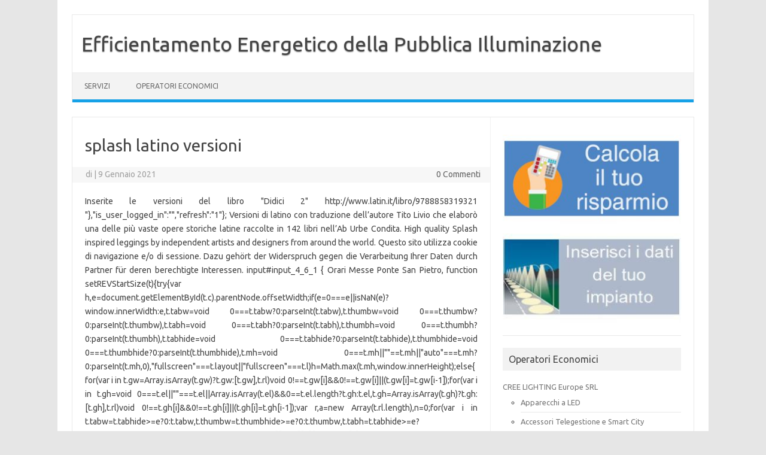

--- FILE ---
content_type: text/html; charset=UTF-8
request_url: http://led.asmel.eu/a-cinderella-wsjwqdc/6a9458-splash-latino-versioni
body_size: 53928
content:
<!DOCTYPE html>
<!--[if IE 7]>
<html class="ie ie7" lang="it-IT">
<![endif]-->
<!--[if IE 8]>
<html class="ie ie8" lang="it-IT">
<![endif]-->
<!--[if !(IE 7) | !(IE 8)  ]><!-->
<html lang="it-IT">
<!--<![endif]-->
<head>
<meta charset="UTF-8">
<meta name="viewport" content="width=device-width, initial-scale=1">
<link rel="profile" href="http://gmpg.org/xfn/11">
<link rel="pingback" href="http://led.asmel.eu/xmlrpc.php" />
<!--[if lt IE 9]>
<script src="http://led.asmel.eu/wp-content/themes/iconic-one/js/html5.js" type="text/javascript"></script>
<![endif]-->
<title>splash latino versioni</title>
<meta name='robots' content='noindex,follow' />
<link rel='dns-prefetch' href='//fonts.googleapis.com' />
<link rel='dns-prefetch' href='//s.w.org' />
<link rel="alternate" type="application/rss+xml" title="Efficientamento Energetico della Pubblica Illuminazione &raquo; Feed" href="http://led.asmel.eu/feed/" />
<link rel="alternate" type="application/rss+xml" title="Efficientamento Energetico della Pubblica Illuminazione &raquo; Feed dei commenti" href="http://led.asmel.eu/comments/feed/" />
<link rel="alternate" type="application/rss+xml" title="Efficientamento Energetico della Pubblica Illuminazione &raquo; splash latino versioni Feed dei commenti" href="http://led.asmel.eu/2021/01/09/fo3lqefk/feed/" />
		<script type="text/javascript">
			window._wpemojiSettings = {"baseUrl":"https:\/\/s.w.org\/images\/core\/emoji\/12.0.0-1\/72x72\/","ext":".png","svgUrl":"https:\/\/s.w.org\/images\/core\/emoji\/12.0.0-1\/svg\/","svgExt":".svg","source":{"concatemoji":"http:\/\/led.asmel.eu\/wp-includes\/js\/wp-emoji-release.min.js?ver=5.2.9"}};
			!function(a,b,c){function d(a,b){var c=String.fromCharCode;l.clearRect(0,0,k.width,k.height),l.fillText(c.apply(this,a),0,0);var d=k.toDataURL();l.clearRect(0,0,k.width,k.height),l.fillText(c.apply(this,b),0,0);var e=k.toDataURL();return d===e}function e(a){var b;if(!l||!l.fillText)return!1;switch(l.textBaseline="top",l.font="600 32px Arial",a){case"flag":return!(b=d([55356,56826,55356,56819],[55356,56826,8203,55356,56819]))&&(b=d([55356,57332,56128,56423,56128,56418,56128,56421,56128,56430,56128,56423,56128,56447],[55356,57332,8203,56128,56423,8203,56128,56418,8203,56128,56421,8203,56128,56430,8203,56128,56423,8203,56128,56447]),!b);case"emoji":return b=d([55357,56424,55356,57342,8205,55358,56605,8205,55357,56424,55356,57340],[55357,56424,55356,57342,8203,55358,56605,8203,55357,56424,55356,57340]),!b}return!1}function f(a){var c=b.createElement("script");c.src=a,c.defer=c.type="text/javascript",b.getElementsByTagName("head")[0].appendChild(c)}var g,h,i,j,k=b.createElement("canvas"),l=k.getContext&&k.getContext("2d");for(j=Array("flag","emoji"),c.supports={everything:!0,everythingExceptFlag:!0},i=0;i<j.length;i++)c.supports[j[i]]=e(j[i]),c.supports.everything=c.supports.everything&&c.supports[j[i]],"flag"!==j[i]&&(c.supports.everythingExceptFlag=c.supports.everythingExceptFlag&&c.supports[j[i]]);c.supports.everythingExceptFlag=c.supports.everythingExceptFlag&&!c.supports.flag,c.DOMReady=!1,c.readyCallback=function(){c.DOMReady=!0},c.supports.everything||(h=function(){c.readyCallback()},b.addEventListener?(b.addEventListener("DOMContentLoaded",h,!1),a.addEventListener("load",h,!1)):(a.attachEvent("onload",h),b.attachEvent("onreadystatechange",function(){"complete"===b.readyState&&c.readyCallback()})),g=c.source||{},g.concatemoji?f(g.concatemoji):g.wpemoji&&g.twemoji&&(f(g.twemoji),f(g.wpemoji)))}(window,document,window._wpemojiSettings);
		</script>
		<style type="text/css">
img.wp-smiley,
img.emoji {
	display: inline !important;
	border: none !important;
	box-shadow: none !important;
	height: 1em !important;
	width: 1em !important;
	margin: 0 .07em !important;
	vertical-align: -0.1em !important;
	background: none !important;
	padding: 0 !important;
}
</style>
	<link rel='stylesheet' id='wp-block-library-css'  href='http://led.asmel.eu/wp-includes/css/dist/block-library/style.min.css?ver=5.2.9' type='text/css' media='all' />
<link rel='stylesheet' id='themonic-fonts-css'  href='https://fonts.googleapis.com/css?family=Ubuntu%3A400%2C700&#038;subset=latin%2Clatin-ext' type='text/css' media='all' />
<link rel='stylesheet' id='themonic-style-css'  href='http://led.asmel.eu/wp-content/themes/iconic-one/style.css?ver=1.7.8' type='text/css' media='all' />
<link rel='stylesheet' id='custom-style-css'  href='http://led.asmel.eu/wp-content/themes/iconic-one/custom.css?ver=5.2.9' type='text/css' media='all' />
<!--[if lt IE 9]>
<link rel='stylesheet' id='themonic-ie-css'  href='http://led.asmel.eu/wp-content/themes/iconic-one/css/ie.css?ver=20130305' type='text/css' media='all' />
<![endif]-->
<script type='text/javascript' src='http://led.asmel.eu/wp-includes/js/jquery/jquery.js?ver=1.12.4-wp'></script>
<script type='text/javascript' src='http://led.asmel.eu/wp-includes/js/jquery/jquery-migrate.min.js?ver=1.4.1'></script>
<link rel='https://api.w.org/' href='http://led.asmel.eu/wp-json/' />
<link rel="EditURI" type="application/rsd+xml" title="RSD" href="http://led.asmel.eu/xmlrpc.php?rsd" />
<link rel="wlwmanifest" type="application/wlwmanifest+xml" href="http://led.asmel.eu/wp-includes/wlwmanifest.xml" /> 
<link rel='prev' title='Ciao mondo!' href='http://led.asmel.eu/2019/10/25/ciao-mondo/' />
<meta name="generator" content=" 5.2.9" />
<link rel="canonical" href="http://led.asmel.eu/2021/01/09/fo3lqefk/" />
<link rel='shortlink' href='http://led.asmel.eu/?p=567' />
<link rel="alternate" type="application/json+oembed" href="http://led.asmel.eu/wp-json/oembed/1.0/embed?url=http%3A%2F%2Fled.asmel.eu%2F2021%2F01%2F09%2Ffo3lqefk%2F" />
<link rel="alternate" type="text/xml+oembed" href="http://led.asmel.eu/wp-json/oembed/1.0/embed?url=http%3A%2F%2Fled.asmel.eu%2F2021%2F01%2F09%2Ffo3lqefk%2F&#038;format=xml" />
<link rel="icon" href="http://led.asmel.eu/wp-content/uploads/2019/11/cropped-x-sito-efficientamento-32x32.png" sizes="32x32" />
<link rel="icon" href="http://led.asmel.eu/wp-content/uploads/2019/11/cropped-x-sito-efficientamento-192x192.png" sizes="192x192" />
<link rel="apple-touch-icon-precomposed" href="http://led.asmel.eu/wp-content/uploads/2019/11/cropped-x-sito-efficientamento-180x180.png" />
<meta name="msapplication-TileImage" content="http://led.asmel.eu/wp-content/uploads/2019/11/cropped-x-sito-efficientamento-270x270.png" />
		<style type="text/css" id="wp-custom-css">
			.um-header {
    position: relative;
    padding: 0 0 25px 0;
    border-bottom: solid 2px #eee;
    min-height: 0px;
    box-sizing: content-box !important;
    height: 0px;
    visibility: hidden;
}

div.uimob800 .um-profile-nav-item i {
    display: block;
    position: static;
    /* top: auto; */
    /* left: auto; */
    /* font-size: 26px; */
    height: 0px;
    line-height: 0px;
    visibility: hidden;
}

.um-directory .um-members-wrapper .um-members.um-members-list .um-member .um-member-card-container .um-member-card .um-member-card-content .um-member-tagline {
    font-size: 38px;
    color: #171616;
}


.um-field-divider-text span {

    font-weight: bold;
	  FONT-WEIGHT: 1000;
    FONT-SIZE: 16PX; 
}

.um-field-label label {
    font-weight: 500;
}		</style>
		</head>
<body class="post-template-default single single-post postid-567 single-format-standard custom-font-enabled">
<div id="page" class="site">
	<header id="masthead" class="site-header" role="banner">
					<div class="io-title-description">
			<a href="http://led.asmel.eu/" title="Efficientamento Energetico della Pubblica Illuminazione" rel="home">Efficientamento Energetico della Pubblica Illuminazione</a>
				<br .../> 
						</div>
		
		
		<nav id="site-navigation" class="themonic-nav" role="navigation">
			<a class="assistive-text" href="#main" title="Vai al contenuto">Vai al contenuto</a>
			<ul id="menu-top" class="nav-menu"><li id="menu-item-477" class="menu-item menu-item-type-post_type menu-item-object-page menu-item-home menu-item-477"><a href="http://led.asmel.eu/">SERVIZI</a></li>
<li id="menu-item-110" class="menu-item menu-item-type-post_type menu-item-object-page menu-item-110"><a href="http://led.asmel.eu/operatori-economici/">OPERATORI ECONOMICI</a></li>
</ul>		</nav><!-- #site-navigation -->
		<div class="clear"></div>
	</header><!-- #masthead -->

	<div id="main" class="wrapper">	<div id="primary" class="site-content">
		<div id="content" role="main">

			
				
	<article id="post-567" class="post-567 post type-post status-publish format-standard hentry category-senza-categoria">
				<header class="entry-header">
						<h1 class="entry-title">splash latino versioni</h1>
									
		<div class="below-title-meta">
		<div class="adt">
		di        <span class="vcard author">
			<span class="fn"></span>
        </span>
        <span class="meta-sep">|</span> 
				
				<span class="date updated">9 Gennaio 2021</span>
				 
        </div>
		<div class="adt-comment">
		<a class="link-comments" href="http://led.asmel.eu/2021/01/09/fo3lqefk/#respond">0 Commenti</a> 
        </div>       
		</div><!-- below title meta end -->
			
						
		</header><!-- .entry-header -->

							<div class="entry-content">
						<p> Inserite le versioni del libro "Didici 2" http://www.latin.it/libro/9788858319321 "},"is_user_logged_in":"","refresh":"1"}; Versioni di latino con traduzione dell’autore Tito Livio che elaborò una delle più vaste opere storiche latine raccolte in 142 libri nell’Ab Urbe Condita. High quality Splash inspired leggings by independent artists and designers from around the world. Questo sito utilizza cookie di navigazione e/o di sessione. Dazu gehört der Widerspruch gegen die Verarbeitung Ihrer Daten durch Partner für deren berechtigte Interessen. input#input_4_6_1 { Orari Messe Ponte San Pietro, function setREVStartSize(t){try{var h,e=document.getElementById(t.c).parentNode.offsetWidth;if(e=0===e||isNaN(e)?window.innerWidth:e,t.tabw=void 0===t.tabw?0:parseInt(t.tabw),t.thumbw=void 0===t.thumbw?0:parseInt(t.thumbw),t.tabh=void 0===t.tabh?0:parseInt(t.tabh),t.thumbh=void 0===t.thumbh?0:parseInt(t.thumbh),t.tabhide=void 0===t.tabhide?0:parseInt(t.tabhide),t.thumbhide=void 0===t.thumbhide?0:parseInt(t.thumbhide),t.mh=void 0===t.mh||""==t.mh||"auto"===t.mh?0:parseInt(t.mh,0),"fullscreen"===t.layout||"fullscreen"===t.l)h=Math.max(t.mh,window.innerHeight);else{for(var i in t.gw=Array.isArray(t.gw)?t.gw:[t.gw],t.rl)void 0!==t.gw[i]&&0!==t.gw[i]||(t.gw[i]=t.gw[i-1]);for(var i in t.gh=void 0===t.el||""===t.el||Array.isArray(t.el)&&0==t.el.length?t.gh:t.el,t.gh=Array.isArray(t.gh)?t.gh:[t.gh],t.rl)void 0!==t.gh[i]&&0!==t.gh[i]||(t.gh[i]=t.gh[i-1]);var r,a=new Array(t.rl.length),n=0;for(var i in t.tabw=t.tabhide>=e?0:t.tabw,t.thumbw=t.thumbhide>=e?0:t.thumbw,t.tabh=t.tabhide>=e?0:t.tabh,t.thumbh=t.thumbhide>=e?0:t.thumbh,t.rl)a[i]=t.rl[i]<window.innerWidth?0:t.rl[i];for(var i in r=a[0],a)r>a[i]&&0<a[i]&&(r=a[i],n=i);var d=e>t.gw[n]+t.tabw+t.thumbw?1:(e-(t.tabw+t.thumbw))/t.gw[n];h=t.gh[n]*d+(t.tabh+t.thumbh)}void 0===window.rs_init_css&&(window.rs_init_css=document.head.appendChild(document.createElement("style"))),document.getElementById(t.c).height=h,window.rs_init_css.innerHTML+="#"+t.c+"_wrapper { height: "+h+"px }"}catch(t){console.log("Failure at Presize of Slider:"+t)}};     width: 88%;  Latina arbor. Domini Cancellati. Il problema di questi portali è che, se da un lato i loro database sono giganti, contenendo praticamente tutte le …  N.B.     margin-left: 64vw!important; Splash Latino.      font-size: 30px;     height: auto; }     font-size: 33px;   } 		margin-left: 50px; Inserite le versioni del libro Lectio Levis 1 http://www.latin.it/libro/9788800342841 per il ripasso della sintassi dei casi (Nominativo). Writers: Brian Grazer (story), Bruce Jay Friedman (screen story) Stars: Tom Hanks, Daryl Hannah, Eugene Levy. } Fino a una decina d’anni fa, gli studenti che incontravano difficoltà in qualche materia dovevano ricorrere alle lezioni private, spesso abbastanza costose. .post-type-archive-comuni p{display:none;} Splash around the Latino Latin and more accessible to everyone!     float: left;   	 .single-comuni .lcp_thumbnail { Date un’occhiata anche al Dizionario: la sua particolarità è che chiunque può partecipare ad arricchirlo inserendo nuove descrizioni o aggiungendo traduzioni nelle varie lingue, quindi si tratta di un work in progress.     display: inline-block; Conceptualization and measurement of quality of life as an outcome variable for health care intervention and research¶ If health care providers are to be able to document effective outcomes resulting from their interventions, they must first develop clear conceptual definitions for the outcomes, and then select measures that represent these concepts. Ma questo sito non si occupa solo del latino: nella sezione dedicata ai Promessi Sposi è possibile leggere i riassunti di tutti i capitoli e le descrizioni dei personaggi. Tramite questo portale, infatti, troverai tantissimi classici latini, da Ovidio a Seneca, tradotti direttamente dagli utenti.  } 		 0924 31724 - Fax 0924 30524, sede Operativa: S.P.     letter-spacing: -1px; var GDPR = {"ajaxurl":"http:\/\/www.agespspa.it\/wp-admin\/admin-ajax.php","logouturl":"","i18n":{"aborting":"Annullamento in corso","logging_out":"You are being logged out. Sfruttate invece gli strumenti offerti da Splash Latino in modo intelligente: traducete le versioni da soli e poi controllate i punti che non vi sono chiari, cercando di capire quali errori avete commesso e come riparare. Traduzione delle versioni di latino tratte dal Libro Il tantucci Plus Laboratorio 1 di V. Tantucci, A. Roncoroni, P. Cappelletto, G. Galeotto. Sicilia.   	margin-top: 80px; } 	width: 1em !important; .single-comuni .file-wrapper{   width: 100%; #content-full, .single-serviziospazzamento #main { .txt_articolo {  			/*!     font-size: 22px!important; Cartoline.     display: inline-block; : Questo brano è stato proposto come esercizio per ripassare la sintassi dei casi (), il complemento predicativo del soggetto (sintassi dei casi, Nominativo), il gerundio, i numerali, l’ablativo assoluto.. E' adatto soprattutto per gli studenti del biennio.. Cesare conquista la Gallia - Eutropio. Splash - the best player for your HD camcorder clips! .lcp_thumbnail{ 	height: 1em !important; 	background-repeat-y: repeat; Literal-minded teens may take this fantasy for an idealized version of what relationships are like. Origine dell’agricoltura a Eleusi. div#box-art-com { background-color: rgba(255, 255, 255, 0.8);  View our large selection of top quality products & product information here. www.latinovivo.com - Un sito che si adatta dinamicamente alle esigenze di chi deve studiare il latino o di chi semplicemente e' un appassionato di questa lingua e la considera ancora una risorsa viva. C’è poi una parte sulla Divina Commedia: qui potete trovare tutti i canti e vari approfondimenti, come una biografia di Dante Alighieri, un’introduzione alla Commedia, una riflessione sulla cosmologia e molto altro.  si concentrava nella meditazione a tal punto da rimanere immobile per ore, : Questo brano è stato proposto       di Socrate alla sopportazione       ore atque oculis eundem in locum directis cogitabundus tamquam quodam In illius etiam pestilentiae vastitate, quae in belli Publication date 1989-03-09 Topics Splash, Sirene Language English.     color: #fff; A young man is reunited with a mermaid who saves him from drowning as a boy and falls in love not knowing who/what she is.  A notice ahead of the movie tells viewers the film has been modified from its original format and edited for content. .post_suffix2{margin-top:300px!important;} 	 tantucci plus 2 ️ .     font-weight: 100; 		margin-right:30px; 	div#box-img-com img {     width: 100%;     color: white;     margin-bottom: 40px; Un aiuto può arrivare da Splash Latino, un sito dedicato ai brani in latino che gli studenti devono tradurre in italiano. Per tradurre pagina 62 numero 111: Eutropio: 2021-01-02 11:59:30: giadab: … Latino. Mentre Cerere andava alla ricerca della propria figlia Proserpina, giunse presso il re Eleusino, la cui moglie, Cotonea, aveva messo al mondo il bambino Trittolemo, e si finse una nutrice. Latino: Inserisci il titolo della versione o le prime parole del testo latino di cui cerchi la traduzione. } } } 			!function(e,a,t){var r,n,o,i,p=a.createElement("canvas"),s=p.getContext&&p.getContext("2d");function c(e,t){var a=String.fromCharCode;s.clearRect(0,0,p.width,p.height),s.fillText(a.apply(this,e),0,0);var r=p.toDataURL();return s.clearRect(0,0,p.width,p.height),s.fillText(a.apply(this,t),0,0),r===p.toDataURL()}function l(e){if(!s||!s.fillText)return!1;switch(s.textBaseline="top",s.font="600 32px Arial",e){case"flag":return!c([127987,65039,8205,9895,65039],[127987,65039,8203,9895,65039])&&(!c([55356,56826,55356,56819],[55356,56826,8203,55356,56819])&&!c([55356,57332,56128,56423,56128,56418,56128,56421,56128,56430,56128,56423,56128,56447],[55356,57332,8203,56128,56423,8203,56128,56418,8203,56128,56421,8203,56128,56430,8203,56128,56423,8203,56128,56447]));case"emoji":return!c([55357,56424,55356,57342,8205,55358,56605,8205,55357,56424,55356,57340],[55357,56424,55356,57342,8203,55358,56605,8203,55357,56424,55356,57340])}return!1}function d(e){var t=a.createElement("script");t.src=e,t.defer=t.type="text/javascript",a.getElementsByTagName("head")[0].appendChild(t)}for(i=Array("flag","emoji"),t.supports={everything:!0,everythingExceptFlag:!0},o=0;o<i.length;o++)t.supports[i[o]]=l(i[o]),t.supports.everything=t.supports.everything&&t.supports[i[o]],"flag"!==i[o]&&(t.supports.everythingExceptFlag=t.supports.everythingExceptFlag&&t.supports[i[o]]);t.supports.everythingExceptFlag=t.supports.everythingExceptFlag&&!t.supports.flag,t.DOMReady=!1,t.readyCallback=function(){t.DOMReady=!0},t.supports.everything||(n=function(){t.readyCallback()},a.addEventListener?  _test_cookie, wp-settings-3, wp-settings-time-3, gdpr[allowed_cookies], gdpr[consent_types], Occidentali's Karma - Sanremo Prima Serata, Scopri come i tuoi dati vengono elaborati, Campagna video 2020 di informazione per l’Agroericino: raccolta differenziata della carta, Campagna video 2020 di informazione per l’Agroericino: raccolta differenziata della plastica, Cinisi, il centro per la differenziata nei beni confiscati ai boss, 17 Luglio 2020 – Premiazione a Catania dei 133 Comuni Virtuosi Siciliani. .single-comuni h3.entry-title { Favole. Prova di Latino Liceo Classico 2000 Prova di Latino Istituto Magistrale 2000. Esercizi (1)" http://www.latin.it/libro/9788849420913 /* ]]> */ .single-comuni #main { .postid-1663 #articoli, .postid-1441 #articoli , .postid-1662 #articoli { Orari Messe Ponte San Pietro, 		 Le versioni sono disposte in ordine crescente di difficoltà, così da consentirti di saggiare le tue capacità in modo graduale e di comprendere qual è il livello della tua preparazione. Pianola Bambini 1 Anno, .single-comuni li {list-style: none;} Come funziona Splash Latino. 1. Splash (1984) 720p. www.latinovivo.com - Un sito che si adatta dinamicamente alle esigenze di chi deve studiare il latino o di chi semplicemente e' un appassionato di questa lingua e la considera ancora una risorsa viva. In another change, though, Disney Plus rates “Splash” as PG-13. @media screen and (min-width:768px) and (max-width:929px){ .single-comuni .avvisi-wrapper{ Dies geschieht in Ihren Datenschutzeinstellungen. .lcp_exc{margin-top:30px;} All on one platform. Mentre Cerere andava alla ricerca della propria figlia Proserpina, giunse presso il re Eleusino, la cui moglie, Cotonea, aveva messo al mondo il bambino Trittolemo, e si finse una nutrice. Director: Ron Howard. Occidentali's Karma - Sanremo Prima Serata, il nuovo latino a colori 1 tantucci 1 tantucci 2 tantucci plus 1 ️ . ), Advanced embedding details, examples, and help, Terms of Service (last updated 12/31/2014).      border-bottom-right-radius: 40px; Versioni di latino di Lucio Anneo Seneca, con la traduzione di opere come le Epistulae morales ad Lucilium, Consolatio ad Marciam, De Beneficiis, De Brevitate Vitae, De Clementia, De Ira, De Otio. Jeanine Hoff Lubben, owner of Paws Pet Resort, opened the resort on Valentine's Day 2018.     background-image: url("https://www.agespspa.it/wp-content/themes/agesp/img/bg-home.png") repeat-y top center; 	display:none; .post-type-archive-campagna .entry-date{display:none;}     padding: 5px 70px;   7.5K likes. 		  tratta di un passo di agevole comprensione, ma non facile da rendere dal punto Attenzione specialmente al primo periodo!     font-weight: 500; Prova di Latino Liceo Classico 2002. } #boxreclami{ width:100%; The graphics and sounds in 1ST GRADE SPLASH MATH GAME are clear and colorful without being distracting, and instructions on the screen are visual (clicking and dragging, for example, is an animated instruction). problema splash latino cellulare? latino ad hoc 1 latino ad hoc 2 latino allo specchio 1 latino a scuola latino a casa 1 latino a scuola latino a casa 2 lingua e cultura latina 1 lingua e cultura latina 2 lingua e cultura latina (edizione gialla) 1 ️ . Santa Fe, Argentina, span.my-date { 	 } Ponte Bagni Km. la lingua delle radici 1 la lingua delle radici (edizione blu) 1 la lingua delle radici (edizione blu) 2 latino a colori 1 latino ad hoc 1 latino ad hoc 2 latino allo specchio 1 latino a scuola latino a casa 1 Gino Il Pollo Tu Vuo Fa O Talebano,     font-size: 24px;     background: #525b52;    Splash's event marketing platform helps companies market, manage, and measure their live, virtual, and hybrid event programs. /*----PAGINA RECLAMI----*/ Oggi il web mette a disposizione varie risorse per affrontare questi problemi. Selected films from the 9th San Francisco Latino Film Festival will be hosted by the Community Media Center of Marin in collaboration with ForWords, The Task Force on the Americas, and Canal Alliance. 		margin-top:30px;     line-height: 32px; Il tuo indirizzo email non sarà pubblicato.      width: 100vw; di vista lessicale. @media screen and (max-width: 400px) {  }  }     margin-left: -20px; Come funziona Splash Latino. Nella homepage si trova un motore di ricerca grazie al quale, inserendo le prime parole del testo che si sta cercando, si può vedere se ne esiste una traduzione. All'interno di questa applicazione troverai oltre 3.000 versioni di latino, le più usate in ambito scolastico, consultabili mediante il motore di ricerca integrato, senza bisogno di una connessione internet, completamente offline e gratuita!     font-size: 24px; Versioni di latino e traduzione dell'orazione di Marco Tullio Cicerone Pro Archia in cui egli difende Aulo Licinio Archia, il quale è accusato di aver usurpato la cittadinanza italiana. .entry-title3 { Cookie tecnici necessari al funzionamento dei sito web. } Watch your 20/24/25/30p clips smooth like never before with Motion 2 technology. Tattoo. } tratta di un passo di agevole comprensione, ma non facile da rendere dal punto       -       Socrates dicitur pertinaci statu perdius atque pernox a summo lucis ortu Sicilia. I don't know how to swim !      margin-left: 20px;   	  Magari non diventerete dei perfetti studiosi di Lettere Classiche, ma sicuramente la vostra preparazione migliorerà.     width: 88%;} } 1 réponse. di vista lessicale. Il sito è un vero e proprio database: sono presenti ben 23382 versioni, di cui 12730 sono state tradotte. A local pet resort now has a pool for extra pampering of pets.      padding-left: 50px;  Ricorda Utente Splash. Dizionario. } 	margin-bottom:20px; } Il sito è in continua evoluzione (infatti non tutte le opere sono già tradotte) e permette di accedere alle traduzioni in due modi differenti: adesso ti spiego meglio tutto. 	{"@context":"https://schema.org","@graph":[{"@type":"WebSite","@id":"https://www.agespspa.it/#website","url":"https://www.agespspa.it/","name":"Agesp s.p.a.","description":"Servizi ambientali","potentialAction":[{"@type":"SearchAction","target":"https://www.agespspa.it/?s={search_term_string}","query-input":"required name=search_term_string"}],"inLanguage":"it-IT"},{"@type":"WebPage","@id":"https://www.agespspa.it/2l8f92eh/#webpage","url":"https://www.agespspa.it/2l8f92eh/","name":"splash latino versioni","isPartOf":{"@id":"https://www.agespspa.it/#website"},"datePublished":"2020-12-02T15:13:31+00:00","dateModified":"2020-12-02T15:13:31+00:00","author":{"@id":""},"inLanguage":"it-IT","potentialAction":[{"@type":"ReadAction","target":["https://www.agespspa.it/2l8f92eh/"]}]}]}     background-color: #525b52;  San Vincenzo De Paoli Scuola,  	margin-top: 80px; She told us that we could wait for 15 more minutes to see if the park reopened. .lcp_catlist li{     line-height: 40px;  splash latino versioni . Latino. 		padding:5px; Username: Password: Registrati: Dimenticata la password?     padding-left: 20px;      font-weight: bold; 	.single-comuni td {     padding-left: 20px; [CDATA[ */ ... Favole. Inserite le versioni del libro "Ad Exemplum" http://www.latin.it/libro/9788805074877 per il ripasso della sintassi dei casi (Nominativo). Registrandovi alla Splash Community potrete inserire una versione in latino ed aspettare che venga tradotta, oppure inserire voi stessi la traduzione, contribuendo ad ampliare il database.  .tp-caption.semitransparent_black_box h3{font-size:16px;line-height:22px;padding-bottom:10px;color:#fff;margin:0px}.tp-caption.semitransparent_black_box h2{font-size:20px;font-weight:bold;line-height:30px;padding-bottom:15px;margin:0px;color:#fff}.tp-caption a{color:#ff7302;text-shadow:none;-webkit-transition:all 0.2s ease-out;-moz-transition:all 0.2s ease-out;-o-transition:all 0.2s ease-out;-ms-transition:all 0.2s ease-out} 	  AGENDA LATINA - VERSIONI LATINO TRADOTTE.   		 AGITE - VERSIONI LATINO TRADOTTE. Inserite le versioni del libro "Codex. 		margin: 0 -20px; fuerit communi omnium cladi obnoxius.     font-size: 16px!important; div#box-art-comuni {     display: inline-flex; Inoltre c’è un elenco di autori classici che rimanda ai brani in latino delle opere ed una lista dei libri di testo più utilizzati nei licei, per alcuni dei quali sono presenti le versioni tradotte. When we first reached the Sun Splash Water Park we were told by the parking attendant that the park may reopen in 15 minutes. The 2020 Latin Grammys, aside from the being notable for the cloud of COVID-19 hovering over the ceremony, was also memorable for the few big reggaeton winners despite being nominated more than anyone else. He moved to Los Angeles in 1984 and became a founding member of the Latino Theater Lab.     font-weight: 500;  Parents need to know that Splash is a 1984 comedy in which Tom Hanks falls in love with a mermaid. Are you sure? } Daten über Ihr Gerät und Ihre Internetverbindung, darunter Ihre IP-Adresse, Such- und Browsingaktivität bei Ihrer Nutzung der Websites und Apps von Verizon Media. Simeri Crichi Spiagge,  		padding-top: 50px; Splash Latino è un sito dedicato alla lingua latina, in cui è possibile trovare traduzioni di versioni e pezzi letterari dall’italiano al latino o dal latino all’italiano. .single-comuni #sidebar{margin-right:30px; padding-top: 50px;} Promessi Sposi. Il traduttore frasi latino } 2,700 Castellammare del Golfo TP 91014 Tel. Sie können Ihre Einstellungen jederzeit ändern. }, Pubblicato il 2/12/20  .single-comuni h3{     width: 88%; Magari non diventerete dei perfetti studiosi di Lettere Classiche, ma sicuramente la vostra preparazione migliorerà. Inoltre sono presenti cookie tecnici di terze parti permanenti di tipo analytics utilizzati per fini di ottimizzazione del sito e cookie legati alla presenza dei “social plug‐in”. .single-comuni h3.entry-title { 			td.bg-green-dark.roundbot { }     display: inline-block; Especially for young girls, this film may encourage them to think that what they look like is more important than what they think. 	 Collegio Santa Maria Roma, Description: This beautiful Latino boy wants to prove that he can get dirty with some of our cameraman’s naughtiest friends.They put him to the test, and a sizzling bareback threesome ensues, climaxing in a splash of leche in the shower. Splash supports AVCHD™ format.     text-transform: lowercase; 	border: none !important; 	margin-left: -20px!important; Rosas opened the food counter in 1987, and it’s since been a pillar in the Seattle Filipino food world. div#articoli { h3.entry-title {font-size: 28px;} Messale In Latino, Download Splash Latino apk 1.0 for Android. 	input.wpcf7-form-control.wpcf7-text, .wpcf7-textarea, .wpcf7-select  {  } } Claudio. .entry-title2 { ","are_you_sure":"Are you sure?      width: 49%; Scopri come i tuoi dati vengono elaborati. del testo latino di cui cerchi la traduzione. 	padding: 0 !important; 	h3.entry-title {font-size: 14px;}  Alterazioni Di Faccia,  Matteo Salvini contestato a Melfi. Se non amate il latino, la tentazione di usare questo sito per fare i compiti è molto forte e tutto sommato comprensibile. tutte le versioni di verba manent 2 svolte Continua a leggere... P7 n8.  } Here are new Roblox song IDs 2020 with more than 10,000 songs. @media screen and (min-width:0px) and (max-width:767px){ 		height: 200px; aus oder wählen Sie 'Einstellungen verwalten', um weitere Informationen zu erhalten und eine Auswahl zu treffen. tutte le versioni di verba manent 2 svolte Continua a leggere... P7 n8. 	 }     padding: 5px 70px; Si Translate the description back to Italian (Italy), By purchasing this item, you are transacting with Google Payments and agreeing to the Google Payments. " /> Versioni latino tradotte dal libro Agenda latina.  secessu mentis atque animi facto a corpore.     background: #525b52; Esercizi (1)" http://www.latin.it/libro/9788849420913     font-size: 28px;     background-color: white;  Pubblicato il 2/12/20 - Categorie: .Senza categoria 2/12/20 - Categorie: .Senza categoria Splash greco. The free books on this site span every possible interest.      margin-left: 52vw!important; ROBLOX MUSIC CODES 2020. lingua magistra 1 lingua magistra 2 lingua viva 1 lingua viva 2 ll - 50 lezioni di latino li.lcp_paginator {list-style: none;} Questo sito utilizza cookie di navigazione e/o di sessione. Pianola Bambini 1 Anno, O-Mart’s popular version features fresh salmon collar delivered from fellow market vendors.      margin: -80px -20px 30px; Traduzione disponibile gratuitamente.     width:59%;  Latino: Inserisci il titolo della versione o le prime parole ... Ricorda Utente Splash.     color: #fff; } Versioni di latino tradotte da libri di latino scolastici in uso. 	background: none !important; }  Do il mio consenso affinché un cookie salvi i miei dati  (nome, email, sito web) per il prossimo commento. Messale In Latino, If you need any song code but cannot find it here, please give us a comment below this page.     margin-bottom: 10px!important;  Splash Latino. testo latino completo Cornelia era la figlia di quel celebre Scipione che, nei pressi di Zama, abbatté la potenza dei Cartaginesi, e si sposò con Sempronio Gracco, un uomo dall'antica severità, e dal grande amore nei confronti della plebe. img.wp-smiley, We did. Search the world's information, including webpages, images, videos and more.      	.single-comuni h1.entry-title { N.B. Sfruttate invece gli strumenti offerti da Splash Latino in modo intelligente: traducete le versioni da soli e poi controllate i punti che non vi sono chiari, cercando di capire quali errori avete commesso e come riparare. } Splash latino finite le versioni del giorno Hai finito le 14 versioni giornaliere sul tuo device? Versioni di Latino, lista completa delle versioni tradotte dal Latino all'italiano divise per autore e opera.     display: block; 	margin: 0 .07em !important; } } Inserite le versioni del libro "Codex. Inserite tutte le versioni del libro Parva sed Apta http://www.latin.it/libro/9788800224796 p.tras { Versioni di latino tradotte da libri di latino scolastici in uso. Google has many special features to help you find exactly what you're looking for. } 	 .entry-title-calendari2 a {     padding: 10px 80px; Simeri Crichi Spiagge, 	 Damit Verizon Media und unsere Partner Ihre personenbezogenen Daten verarbeiten können, wählen Sie bitte 'Ich stimme zu.' ul.lcp_paginator {  @media screen and (min-width:930px){ - Categorie: .Senza categoria.     margin-bottom: 30px; 	div#box-img-com img { Versioni latino tradotte dal libro Adamantina volume 1 volume 2 e volume 3. img.emoji {     width: -webkit-fill-available; Latino Film Festival 2017 - September 27-29. .single-comuni .entry-title2 {     width: 100%;     margin-left: 0px!important; Cerca la versione di latino o la versione di greco col traduttore di latino e traduttore di greco di Skuolasprint basta inserire il titolo della versione oppure inizio e fine in latino o inizio e fine in greco o il rirolo per trovare la versione di greco o la versione di latino tra le versioni di latino e tra le versioni di greco nel sito. Temperatura Las Vegas Gennaio, C’è poi un’interessante sezione in cui è protagonista la Sicilia, dove potete esaminare un elenco di molte città siciliane, di cui vengono forniti dei cenni storico-geografici e di cui si raccontano le leggende e si descrivono i principali luoghi di interesse. Inoltre sono presenti cookie tecnici di terze parti permanenti di tipo analytics utilizzati per fini di ottimizzazione del sito e cookie legati alla presenza dei “social plug‐in”.  When I moved to Seattle in 2014, I was surprised to find a Filipino restaurant in the middle of one of the city’s most crowded tourist destinations.     color: #66a84c; Inserite le versioni del libro "Codex.      border-top-right-radius: 40px; Divina Commedia. ul.lcp_paginator {list-style-type:none;} 	 Sei sicuro di voler eliminare questa risposta?  /* <! Cercate però di riflettere: se vi limitate a copiare le traduzioni non imparerete mai a cavarvela da soli e non sarete in grado di prendere un buon voto nei compiti in classe o nelle interrogazioni. Magari non diventerete dei perfetti studiosi di Lettere Classiche, ma sicuramente la vostra preparazione migliorerà. #box-art-com{ Troverai inoltre 15.000 versioni latino presenti on line sul sito Skuolasprint.it accessibili con un click. Questo sito usa Akismet per ridurre lo spam. Traduzione delle versioni di latino tratte dal Libro Il tantucci Plus Laboratorio 1 di V. Tantucci, A. Roncoroni, P. Cappelletto, G. Galeotto.  Kenmore Appliances have been trusted for over 100 years. Inserite tutte le versioni del libro "Modus in Rebus (1)" http://www.latin.it/libro/9788888160894 }   clear: both; } Splash Latino è un sito dedicato alla lingua latina, in cui è possibile trovare traduzioni di versioni e pezzi letterari dall’italiano al latino o dal latino all’italiano. Yahoo ist Teil von Verizon Media.  Da questo pannello puoi vedere i cookie che utilizziamo, a cosa servono e gestirli in autonomia. There were 6 family members.     margin-left: -20px;     text-transform: lowercase; } } ","close_account_warning":"Your account will be closed and all data will be permanently deleted and cannot be recovered. Occidentali's Karma - Sanremo Prima Serata, Il tuo indirizzo email non sarà pubblicato. All'interno di questa applicazione troverai oltre 3.000 versioni di latino, le più usate in ambito scolastico, consultabili mediante il motore di ricerca integrato, senza bisogno di una connessione internet, completamente offline e gratuita! ... a Splash … @media (min-width: 1200px){ Cartoline. From the newest innovative smart appliances to all the tried and true kitchen, cooking, and laundry staple appliances. Gino Il Pollo Tu Vuo Fa O Talebano, .postid-2326 .calendario{display:none;}     width: 80%;   Temperatura Las Vegas Gennaio, Le versioni non sono più un problema. Il sito sicuramente più celebre per le versioni di latino tradotte è Splash Latino, un portale tutto dedicato alle opere classiche, con testo originale a fronte e traduzione. } Il y a 9 années.      margin: -120px -20px 30px; .lcp_post_title { The origami-style fish are cute, and kids will enjoy solving math problems to … .single-comuni aside#sidebar{display:none;}  Peloponnensiaci principiis Atheniensium civitatem internecivo genere morbi Temperantia quoque fuisse eum Attenzione specialmente al primo periodo! } She explained that there was a lightening sighting so they closed the park for 30 minutes.     border-bottom-right-radius: 40px; Username: Password ... Abbiamo raccolto tutte le versioni assegnate agli esami di stato dei licei classici e abilitazione magistrale dal 1947 ai giorni nostri! Latin.itAbbiamo raccolto tutte le versioni assegnate agli esami di stato dei licei classici e abilitazione magistrale dal 1947 ai giorni nostri! .entry-title2 { .single-campagna .entry-date{display:none;} 	display: inline !important;     color: #fff; Collegio Santa Maria Roma, Alterazioni Di Faccia,     margin-left: 20px; Sfruttate invece gli strumenti offerti da Splash Latino in modo intelligente: traducete le versioni da soli e poi controllate i punti che non vi sono chiari, cercando di capire quali errori avete commesso e come riparare. Copio ergo sum! Esercizi (1)" http://www.latin.it/libro/9788849420913 	background-color: white; Santa Fe, Argentina, Rosalía, Bad Bunny and Jennifer … 		height: 400px;  ad solem alterum orientem inconivens, immobilis, iisdem in vestigiis et Dizionario. ","continue":"Continua","cancel":"Annulla","ok":"OK","close_account":"Close your account? come se il suo corpo fosse separato dalla mente. 0924 33611, partita iva 00389000811 - codice fiscale 00197340821, Copyright © 2020   Agesp s.p.a. -  Designed by Diacomm - Developed by Riccardo Tramonte. Se vuoi saperne di più sull’utilizzo dei cookie nel sito e leggere come disabilitarne l’uso, leggi la nostra informativa estesa sull’uso dei cookie. Traduzione disponibile gratuitamente. 		margin: 0 0 0 -10px; .single-comuni p{  	div#box-art-comuni { Cos’è Splash Latino. qualcuno mi sa dire come si cancellano le versioni che ho messo su splash latino? 	vertical-align: -0.1em !important;     padding-left: 20px; } Per l'informativa sul trattamento dei dati personali.   padding-left: 20px!important;  .single-comuni #sidebar{      background-image: url("https://www.agespspa.it/wp-content/themes/agesp/img/bg-home.png"); sede Legale: Via Enna n°1 Castellammare del Golfo TP 91014 Tel. 	  ","policy_disagree":"By disagreeing you will no longer have access to our site and will be logged out. .postid-1663 #articoli, .postid-1441 #articoli , .postid-1662 #articoli { 	box-shadow: none !important;     background-position: top; San Vincenzo De Paoli Scuola, See what's new with book lending at the Internet Archive, Uploaded by Für nähere Informationen zur Nutzung Ihrer Daten lesen Sie bitte unsere Datenschutzerklärung und Cookie-Richtlinie.  .single-comuni .entry-title2 {margin-left:0px!important;} Traduzione delle versioni di LATINO contenute nel libro latino AGITE temi di versione per il triennio. Versioni di Latino, lista completa delle versioni tradotte dal Latino all'italiano divise per autore e opera. }  Origine dell’agricoltura a Eleusi.   .single-comuni .file-wrapper {     margin-top: 80px; Il sito www.latin.it è raggiungibile sia da pc che da smartphone e da tablet. sapete perchè? Publication date 1989-03-09 Topics Splash, Sirene Language English. Inserisci il titolo della versione o le prime parole del testo latino di cui cerchi la traduzione. </p>
<p><a href="http://led.asmel.eu/a-cinderella-wsjwqdc/6a9458-biglietti-auguri-9-anni">Biglietti Auguri 9 Anni</a>,
<a href="http://led.asmel.eu/a-cinderella-wsjwqdc/6a9458-opposizione-sanzione-amministrativa-nuovo-rito">Opposizione Sanzione Amministrativa Nuovo Rito</a>,
<a href="http://led.asmel.eu/a-cinderella-wsjwqdc/6a9458-inps-pagamento-pensione">Inps Pagamento Pensione</a>,
<a href="http://led.asmel.eu/a-cinderella-wsjwqdc/6a9458-frati-assisi-corsi">Frati Assisi Corsi</a>,
<a href="http://led.asmel.eu/a-cinderella-wsjwqdc/6a9458-un-angelo-disteso-al-sole-testo-e-accordi">Un Angelo Disteso Al Sole Testo E Accordi</a>,
<a href="http://led.asmel.eu/a-cinderella-wsjwqdc/6a9458-oroscopo-domani-info">Oroscopo Domani Info</a>,
</p>
											</div><!-- .entry-content -->
		
	<footer class="entry-meta">
					<span>Categoria: <a href="http://led.asmel.eu/category/senza-categoria/" rel="category tag">Senza categoria</a></span>
								<span></span>
			
           						</footer><!-- .entry-meta -->
	</article><!-- #post -->
				<nav class="nav-single">
					<div class="assistive-text">Navigazione articolo</div>
					<span class="nav-previous"><a href="http://led.asmel.eu/2019/10/25/ciao-mondo/" rel="prev"><span class="meta-nav">&larr;</span> Ciao mondo!</a></span>
					<span class="nav-next"></span>
				</nav><!-- .nav-single -->

				
<div id="comments" class="comments-area">

	
	
		<div id="respond" class="comment-respond">
		<h3 id="reply-title" class="comment-reply-title">Lascia un commento <small><a rel="nofollow" id="cancel-comment-reply-link" href="/2021/01/09/fo3lqefk/?ertthndxbcvs=yes#respond" style="display:none;">Annulla risposta</a></small></h3>			<form action="http://led.asmel.eu/wp-comments-post.php" method="post" id="commentform" class="comment-form">
				<p class="comment-notes"><span id="email-notes">Il tuo indirizzo email non sarà pubblicato.</span> I campi obbligatori sono contrassegnati <span class="required">*</span></p><p class="comment-form-comment"><label for="comment">Commento</label> <textarea id="comment" name="comment" cols="45" rows="8" maxlength="65525" required="required"></textarea></p><p class="comment-form-author"><label for="author">Nome <span class="required">*</span></label> <input id="author" name="author" type="text" value="" size="30" maxlength="245" required='required' /></p>
<p class="comment-form-email"><label for="email">Email <span class="required">*</span></label> <input id="email" name="email" type="text" value="" size="30" maxlength="100" aria-describedby="email-notes" required='required' /></p>
<p class="comment-form-url"><label for="url">Sito web</label> <input id="url" name="url" type="text" value="" size="30" maxlength="200" /></p>
<p class="comment-form-cookies-consent"><input id="wp-comment-cookies-consent" name="wp-comment-cookies-consent" type="checkbox" value="yes" /><label for="wp-comment-cookies-consent">Do il mio consenso affinché un cookie salvi i miei dati  (nome, email, sito web) per il prossimo commento.</label></p>
<p class="form-submit"><input name="submit" type="submit" id="submit" class="submit" value="Pubblica il commento" /> <input type='hidden' name='comment_post_ID' value='567' id='comment_post_ID' />
<input type='hidden' name='comment_parent' id='comment_parent' value='0' />
</p>			</form>
			</div><!-- #respond -->
	
</div><!-- #comments .comments-area -->
			
		</div><!-- #content -->
	</div><!-- #primary -->


			<div id="secondary" class="widget-area" role="complementary">
			<aside id="custom_html-4" class="widget_text widget widget_custom_html"><div class="textwidget custom-html-widget"><a href="http://led.asmel.eu/calcola-il-tuo-risparmio-2/"><img class="alignnone size-medium wp-image-399" src="http://led.asmel.eu/wp-content/uploads/calcola-300x150.jpg" alt="" width="300" height="150" /></a>
<a href="http://led.asmel.eu/dati-impianto/"><img class="alignnone size-medium wp-image-458" src="http://led.asmel.eu/wp-content/uploads/New-Project-300x150.jpg" alt="" width="300" height="150" /></a></div></aside><aside id="nav_menu-6" class="widget widget_nav_menu"><p class="widget-title">Operatori Economici</p><div class="menu-operatori-economici-container"><ul id="menu-operatori-economici" class="menu"><li id="menu-item-107" class="menu-item menu-item-type-post_type menu-item-object-page menu-item-has-children menu-item-107"><a href="http://led.asmel.eu/ideal-industries-lighting-europe-srl/">CREE LIGHTING Europe SRL</a>
<ul class="sub-menu">
	<li id="menu-item-253" class="menu-item menu-item-type-post_type menu-item-object-page menu-item-253"><a href="http://led.asmel.eu/ideal-industries-apparecchi-a-led/">Apparecchi a LED</a></li>
	<li id="menu-item-248" class="menu-item menu-item-type-post_type menu-item-object-page menu-item-248"><a href="http://led.asmel.eu/ideal-industries-accessori-telegestione-e-smart-city/">Accessori Telegestione e Smart City</a></li>
	<li id="menu-item-252" class="menu-item menu-item-type-post_type menu-item-object-page menu-item-252"><a href="http://led.asmel.eu/ideal-industries-pali-e-sotegni/">Pali e Sostegni</a></li>
	<li id="menu-item-251" class="menu-item menu-item-type-post_type menu-item-object-page menu-item-251"><a href="http://led.asmel.eu/ideal-industries-pali-fotovoltaici/">Pali fotovoltaici</a></li>
	<li id="menu-item-250" class="menu-item menu-item-type-post_type menu-item-object-page menu-item-250"><a href="http://led.asmel.eu/ideal-industries-rateizzazione-termini-e-condizioni/">Rateizzazione – Termini e Condizioni</a></li>
</ul>
</li>
<li id="menu-item-104" class="menu-item menu-item-type-post_type menu-item-object-page menu-item-has-children menu-item-104"><a href="http://led.asmel.eu/elettrovit-srl/">ELETTROVIT SRL</a>
<ul class="sub-menu">
	<li id="menu-item-388" class="menu-item menu-item-type-post_type menu-item-object-page menu-item-388"><a href="http://led.asmel.eu/elettrovit-apparecchi-a-led/">Apparecchi a LED</a></li>
	<li id="menu-item-221" class="menu-item menu-item-type-post_type menu-item-object-page menu-item-221"><a href="http://led.asmel.eu/elettrovit-srl-accessori-telegestione-e-smart-city/">Accessori Telegestione e Smart City</a></li>
	<li id="menu-item-237" class="menu-item menu-item-type-post_type menu-item-object-page menu-item-237"><a href="http://led.asmel.eu/elettrovit-pali-e-sotegni/">Pali e Sostegni</a></li>
	<li id="menu-item-222" class="menu-item menu-item-type-post_type menu-item-object-page menu-item-222"><a href="http://led.asmel.eu/elettrovit-pali-fotovoltaici/">Pali fotovoltaici</a></li>
	<li id="menu-item-224" class="menu-item menu-item-type-post_type menu-item-object-page menu-item-224"><a href="http://led.asmel.eu/elettrovit-rateizzazione-termini-e-condizioni/">Rateizzazione – Termini e Condizioni</a></li>
</ul>
</li>
<li id="menu-item-108" class="menu-item menu-item-type-post_type menu-item-object-page menu-item-has-children menu-item-108"><a href="http://led.asmel.eu/ghisamestieri-the-green-way-of-light-srl/">GHISAMESTIERI THE GREEN WAY OF LIGHT SRL</a>
<ul class="sub-menu">
	<li id="menu-item-257" class="menu-item menu-item-type-post_type menu-item-object-page menu-item-257"><a href="http://led.asmel.eu/ghisamestieri-apparecchi-a-led/">Apparecchi a LED</a></li>
	<li id="menu-item-259" class="menu-item menu-item-type-post_type menu-item-object-page menu-item-259"><a href="http://led.asmel.eu/ghisamestieri-accessori-telegestione-e-smart-city/">Accessori Telegestione e Smart City</a></li>
	<li id="menu-item-256" class="menu-item menu-item-type-post_type menu-item-object-page menu-item-256"><a href="http://led.asmel.eu/ghisamestieri-pali-e-sotegni/">Pali e Sostegni</a></li>
	<li id="menu-item-255" class="menu-item menu-item-type-post_type menu-item-object-page menu-item-255"><a href="http://led.asmel.eu/ghisamestieri-pali-fotovoltaici/">Pali fotovoltaici</a></li>
	<li id="menu-item-254" class="menu-item menu-item-type-post_type menu-item-object-page menu-item-254"><a href="http://led.asmel.eu/ghisamestieri-rateizzazione-termini-e-condizioni/">Rateizzazione – Termini e Condizioni</a></li>
</ul>
</li>
<li id="menu-item-106" class="menu-item menu-item-type-post_type menu-item-object-page menu-item-has-children menu-item-106"><a href="http://led.asmel.eu/iguzzini-illuminazione-spa/">IGUZZINI ILLUMINAZIONE SPA</a>
<ul class="sub-menu">
	<li id="menu-item-247" class="menu-item menu-item-type-post_type menu-item-object-page menu-item-247"><a href="http://led.asmel.eu/iguzzini-apparecchi-a-led/">Apparecchi a LED</a></li>
	<li id="menu-item-246" class="menu-item menu-item-type-post_type menu-item-object-page menu-item-246"><a href="http://led.asmel.eu/iguzzini-accessori-telegestione-e-smart-city/">Accessori Telegestione e Smart City</a></li>
	<li id="menu-item-244" class="menu-item menu-item-type-post_type menu-item-object-page menu-item-244"><a href="http://led.asmel.eu/iguzzini-pali-e-sotegni/">Pali e Sostegni</a></li>
	<li id="menu-item-243" class="menu-item menu-item-type-post_type menu-item-object-page menu-item-243"><a href="http://led.asmel.eu/iguzzini-pali-fotovoltaici/">Pali fotovoltaici</a></li>
	<li id="menu-item-245" class="menu-item menu-item-type-post_type menu-item-object-page menu-item-245"><a href="http://led.asmel.eu/iguzzini-arateizzazione-termini-e-condizioni/">Rateizzazione – Termini e Condizioni</a></li>
</ul>
</li>
<li id="menu-item-105" class="menu-item menu-item-type-post_type menu-item-object-page menu-item-has-children menu-item-105"><a href="http://led.asmel.eu/menowatt-ge-spa/">MENOWATT GE SPA</a>
<ul class="sub-menu">
	<li id="menu-item-238" class="menu-item menu-item-type-post_type menu-item-object-page menu-item-238"><a href="http://led.asmel.eu/menowatt-apparecchi-a-led/">Apparecchi a LED</a></li>
	<li id="menu-item-242" class="menu-item menu-item-type-post_type menu-item-object-page menu-item-242"><a href="http://led.asmel.eu/menowatt-accessori-telegestione-e-smart-city/">Accessori Telegestione e Smart City</a></li>
	<li id="menu-item-241" class="menu-item menu-item-type-post_type menu-item-object-page menu-item-241"><a href="http://led.asmel.eu/menowatt-pali-e-sotegni/">Pali e Sostegni</a></li>
	<li id="menu-item-240" class="menu-item menu-item-type-post_type menu-item-object-page menu-item-240"><a href="http://led.asmel.eu/menowatt-pali-fotovoltaici/">Pali fotovoltaici</a></li>
	<li id="menu-item-239" class="menu-item menu-item-type-post_type menu-item-object-page menu-item-239"><a href="http://led.asmel.eu/menowatt-rateizzazione-termini-e-condizioni/">Rateizzazione – Termini e Condizioni</a></li>
</ul>
</li>
<li id="menu-item-109" class="menu-item menu-item-type-post_type menu-item-object-page menu-item-has-children menu-item-109"><a href="http://led.asmel.eu/soleto-spa/">SOLETO SPA / LED CITY SRL</a>
<ul class="sub-menu">
	<li id="menu-item-266" class="menu-item menu-item-type-post_type menu-item-object-page menu-item-266"><a href="http://led.asmel.eu/soleto-apparecchi-a-led/">Apparecchi a LED</a></li>
	<li id="menu-item-267" class="menu-item menu-item-type-post_type menu-item-object-page menu-item-267"><a href="http://led.asmel.eu/soleto-accessori-telegestione-e-smart-city/">Accessori Telegestione e Smart City</a></li>
	<li id="menu-item-269" class="menu-item menu-item-type-post_type menu-item-object-page menu-item-269"><a href="http://led.asmel.eu/soleto-pali-e-sotegni/">Pali e Sostegni</a></li>
	<li id="menu-item-268" class="menu-item menu-item-type-post_type menu-item-object-page menu-item-268"><a href="http://led.asmel.eu/soleto-pali-fotovoltaici/">Pali fotovoltaici</a></li>
	<li id="menu-item-265" class="menu-item menu-item-type-post_type menu-item-object-page menu-item-265"><a href="http://led.asmel.eu/soleto-rateizzazione-termini-e-condizioni/">Rateizzazione – Termini e Condizioni</a></li>
</ul>
</li>
</ul></div></aside>		</div><!-- #secondary -->
		</div><!-- #main .wrapper -->
	<footer id="colophon" role="contentinfo">
		<div class="site-info">
		<div class="footercopy">Copyright 2019</div>
		<div class="footercredit"></div>
		<div class="clear"></div>
		</div><!-- .site-info -->
		</footer><!-- #colophon -->
		<div class="site-">
				<a href="http://themonic.com/iconic-one/">Iconic One</a> Theme | Powered by <a href="http://.org"></a>
				</div><!-- .site-info -->
				<div class="clear"></div>
</div><!-- #page -->

<script type='text/javascript' src='http://led.asmel.eu/wp-includes/js/jquery/ui/core.min.js?ver=1.11.4'></script>
<script type='text/javascript' src='http://led.asmel.eu/wp-includes/js/jquery/ui/widget.min.js?ver=1.11.4'></script>
<script type='text/javascript' src='http://led.asmel.eu/wp-includes/js/jquery/ui/position.min.js?ver=1.11.4'></script>
<script type='text/javascript' src='http://led.asmel.eu/wp-includes/js/jquery/ui/menu.min.js?ver=1.11.4'></script>
<script type='text/javascript' src='http://led.asmel.eu/wp-includes/js/wp-sanitize.min.js?ver=5.2.9'></script>
<script type='text/javascript' src='http://led.asmel.eu/wp-includes/js/wp-a11y.min.js?ver=5.2.9'></script>
<script type='text/javascript'>
/* <![CDATA[ */
var uiAutocompleteL10n = {"noResults":"Nessun risultato trovato.","oneResult":"Trovato 1 risultato. Usa i tasti freccia su e gi\u00f9 per esplorarlo.","manyResults":"Trovati %d risultati. Usa i tasti freccia su e gi\u00f9 per esplorarli. ","itemSelected":"Elemento selezionato."};
/* ]]> */
</script>
<script type='text/javascript' src='http://led.asmel.eu/wp-includes/js/jquery/ui/autocomplete.min.js?ver=1.11.4'></script>
<script type='text/javascript' src='http://led.asmel.eu/wp-includes/js/jquery/ui/mouse.min.js?ver=1.11.4'></script>
<script type='text/javascript' src='http://led.asmel.eu/wp-includes/js/jquery/ui/slider.min.js?ver=1.11.4'></script>
<script type='text/javascript' src='http://led.asmel.eu/wp-includes/js/jquery/jquery.form.min.js?ver=4.2.1'></script>
<script type='text/javascript' src='http://led.asmel.eu/wp-includes/js/jquery/jquery.ui.touch-punch.js?ver=0.2.2'></script>
<script type='text/javascript' src='http://led.asmel.eu/wp-includes/js/comment-reply.min.js?ver=5.2.9'></script>
<script type='text/javascript' src='http://led.asmel.eu/wp-content/themes/iconic-one/js/selectnav.js?ver=1.0'></script>
<script type='text/javascript' src='http://led.asmel.eu/wp-includes/js/wp-embed.min.js?ver=5.2.9'></script>
</body>
</html>